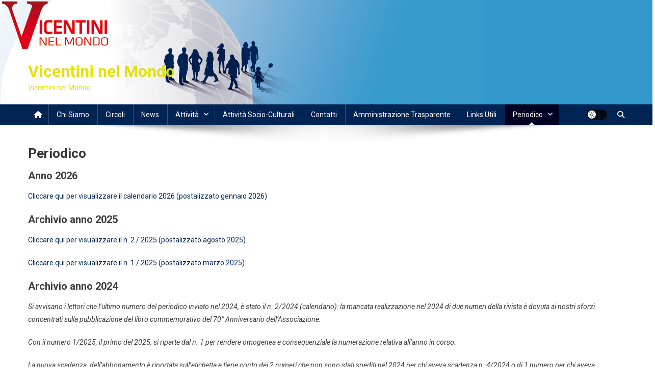

--- FILE ---
content_type: text/html; charset=UTF-8
request_url: https://www.entevicentini.it/periodico/
body_size: 18120
content:
<!doctype html>
<html lang="it-IT">
<head>
<meta charset="UTF-8">
<meta name="viewport" content="width=device-width, initial-scale=1">
<link rel="profile" href="http://gmpg.org/xfn/11">

<meta name='robots' content='index, follow, max-image-preview:large, max-snippet:-1, max-video-preview:-1' />

            <script data-no-defer="1" data-ezscrex="false" data-cfasync="false" data-pagespeed-no-defer data-cookieconsent="ignore">
                var ctPublicFunctions = {"_ajax_nonce":"96aee769a3","_rest_nonce":"3153b6f1d6","_ajax_url":"\/wp-admin\/admin-ajax.php","_rest_url":"https:\/\/www.entevicentini.it\/wp-json\/","data__cookies_type":"none","data__ajax_type":"rest","data__bot_detector_enabled":"1","data__frontend_data_log_enabled":1,"cookiePrefix":"","wprocket_detected":false,"host_url":"www.entevicentini.it","text__ee_click_to_select":"Click to select the whole data","text__ee_original_email":"The complete one is","text__ee_got_it":"Got it","text__ee_blocked":"Blocked","text__ee_cannot_connect":"Cannot connect","text__ee_cannot_decode":"Can not decode email. Unknown reason","text__ee_email_decoder":"CleanTalk email decoder","text__ee_wait_for_decoding":"The magic is on the way!","text__ee_decoding_process":"Please wait a few seconds while we decode the contact data."}
            </script>
        
            <script data-no-defer="1" data-ezscrex="false" data-cfasync="false" data-pagespeed-no-defer data-cookieconsent="ignore">
                var ctPublic = {"_ajax_nonce":"96aee769a3","settings__forms__check_internal":"0","settings__forms__check_external":"0","settings__forms__force_protection":"0","settings__forms__search_test":"1","settings__forms__wc_add_to_cart":"0","settings__data__bot_detector_enabled":"1","settings__sfw__anti_crawler":0,"blog_home":"https:\/\/www.entevicentini.it\/","pixel__setting":"3","pixel__enabled":false,"pixel__url":null,"data__email_check_before_post":"1","data__email_check_exist_post":"1","data__cookies_type":"none","data__key_is_ok":true,"data__visible_fields_required":true,"wl_brandname":"Anti-Spam by CleanTalk","wl_brandname_short":"CleanTalk","ct_checkjs_key":1039097912,"emailEncoderPassKey":"b0fb48ec30650264f7e286d69e08b95f","bot_detector_forms_excluded":"W10=","advancedCacheExists":false,"varnishCacheExists":false,"wc_ajax_add_to_cart":false}
            </script>
        
	<!-- This site is optimized with the Yoast SEO plugin v26.8 - https://yoast.com/product/yoast-seo-wordpress/ -->
	<title>Periodico - Vicentini nel Mondo</title>
	<link rel="canonical" href="https://www.entevicentini.it/periodico/" />
	<meta property="og:locale" content="it_IT" />
	<meta property="og:type" content="article" />
	<meta property="og:title" content="Periodico - Vicentini nel Mondo" />
	<meta property="og:description" content="Anno 2026 Cliccare qui per visualizzare il calendario 2026 (postalizzato gennaio 2026) Archivio anno 2025 Cliccare qui per visualizzare il n. 2 / 2025 (postalizzato agosto 2025) Cliccare qui per visualizzare il n. 1 / 2025 (postalizzato marzo 2025) Archivio anno 2024 Si avvisano i lettori che l’ultimo numero del periodico inviato nel 2024, è [&hellip;]" />
	<meta property="og:url" content="https://www.entevicentini.it/periodico/" />
	<meta property="og:site_name" content="Vicentini nel Mondo" />
	<meta property="article:publisher" content="https://www.facebook.com/Associazione-Vicentini-nel-Mondo-134022967321820/" />
	<meta property="article:modified_time" content="2026-01-13T08:41:47+00:00" />
	<meta property="og:image" content="https://www.entevicentini.it/wp-content/uploads/2017/11/cropped-logovnelmondo.jpg" />
	<meta property="og:image:width" content="94" />
	<meta property="og:image:height" content="45" />
	<meta property="og:image:type" content="image/jpeg" />
	<meta name="twitter:card" content="summary_large_image" />
	<meta name="twitter:label1" content="Tempo di lettura stimato" />
	<meta name="twitter:data1" content="10 minuti" />
	<script type="application/ld+json" class="yoast-schema-graph">{"@context":"https://schema.org","@graph":[{"@type":"WebPage","@id":"https://www.entevicentini.it/periodico/","url":"https://www.entevicentini.it/periodico/","name":"Periodico - Vicentini nel Mondo","isPartOf":{"@id":"https://www.entevicentini.it/#website"},"datePublished":"2019-06-13T13:17:06+00:00","dateModified":"2026-01-13T08:41:47+00:00","breadcrumb":{"@id":"https://www.entevicentini.it/periodico/#breadcrumb"},"inLanguage":"it-IT","potentialAction":[{"@type":"ReadAction","target":["https://www.entevicentini.it/periodico/"]}]},{"@type":"BreadcrumbList","@id":"https://www.entevicentini.it/periodico/#breadcrumb","itemListElement":[{"@type":"ListItem","position":1,"name":"Home","item":"https://www.entevicentini.it/"},{"@type":"ListItem","position":2,"name":"Periodico"}]},{"@type":"WebSite","@id":"https://www.entevicentini.it/#website","url":"https://www.entevicentini.it/","name":"Vicentini nel Mondo","description":"Vicentini nel Mondo","publisher":{"@id":"https://www.entevicentini.it/#organization"},"potentialAction":[{"@type":"SearchAction","target":{"@type":"EntryPoint","urlTemplate":"https://www.entevicentini.it/?s={search_term_string}"},"query-input":{"@type":"PropertyValueSpecification","valueRequired":true,"valueName":"search_term_string"}}],"inLanguage":"it-IT"},{"@type":"Organization","@id":"https://www.entevicentini.it/#organization","name":"Vicentini nel Mondo","url":"https://www.entevicentini.it/","logo":{"@type":"ImageObject","inLanguage":"it-IT","@id":"https://www.entevicentini.it/#/schema/logo/image/","url":"https://www.entevicentini.it/wp-content/uploads/2017/11/logotrasparente-vicentininelmondo.gif","contentUrl":"https://www.entevicentini.it/wp-content/uploads/2017/11/logotrasparente-vicentininelmondo.gif","width":300,"height":45,"caption":"Vicentini nel Mondo"},"image":{"@id":"https://www.entevicentini.it/#/schema/logo/image/"},"sameAs":["https://www.facebook.com/Associazione-Vicentini-nel-Mondo-134022967321820/"]}]}</script>
	<!-- / Yoast SEO plugin. -->


<link rel='dns-prefetch' href='//fd.cleantalk.org' />
<link rel='dns-prefetch' href='//fonts.googleapis.com' />
<link rel="alternate" type="application/rss+xml" title="Vicentini nel Mondo &raquo; Feed" href="https://www.entevicentini.it/feed/" />
<link rel="alternate" type="application/rss+xml" title="Vicentini nel Mondo &raquo; Feed dei commenti" href="https://www.entevicentini.it/comments/feed/" />
<link rel="alternate" title="oEmbed (JSON)" type="application/json+oembed" href="https://www.entevicentini.it/wp-json/oembed/1.0/embed?url=https%3A%2F%2Fwww.entevicentini.it%2Fperiodico%2F" />
<link rel="alternate" title="oEmbed (XML)" type="text/xml+oembed" href="https://www.entevicentini.it/wp-json/oembed/1.0/embed?url=https%3A%2F%2Fwww.entevicentini.it%2Fperiodico%2F&#038;format=xml" />
<style id='wp-img-auto-sizes-contain-inline-css' type='text/css'>
img:is([sizes=auto i],[sizes^="auto," i]){contain-intrinsic-size:3000px 1500px}
/*# sourceURL=wp-img-auto-sizes-contain-inline-css */
</style>
<style id='wp-emoji-styles-inline-css' type='text/css'>

	img.wp-smiley, img.emoji {
		display: inline !important;
		border: none !important;
		box-shadow: none !important;
		height: 1em !important;
		width: 1em !important;
		margin: 0 0.07em !important;
		vertical-align: -0.1em !important;
		background: none !important;
		padding: 0 !important;
	}
/*# sourceURL=wp-emoji-styles-inline-css */
</style>
<style id='wp-block-library-inline-css' type='text/css'>
:root{--wp-block-synced-color:#7a00df;--wp-block-synced-color--rgb:122,0,223;--wp-bound-block-color:var(--wp-block-synced-color);--wp-editor-canvas-background:#ddd;--wp-admin-theme-color:#007cba;--wp-admin-theme-color--rgb:0,124,186;--wp-admin-theme-color-darker-10:#006ba1;--wp-admin-theme-color-darker-10--rgb:0,107,160.5;--wp-admin-theme-color-darker-20:#005a87;--wp-admin-theme-color-darker-20--rgb:0,90,135;--wp-admin-border-width-focus:2px}@media (min-resolution:192dpi){:root{--wp-admin-border-width-focus:1.5px}}.wp-element-button{cursor:pointer}:root .has-very-light-gray-background-color{background-color:#eee}:root .has-very-dark-gray-background-color{background-color:#313131}:root .has-very-light-gray-color{color:#eee}:root .has-very-dark-gray-color{color:#313131}:root .has-vivid-green-cyan-to-vivid-cyan-blue-gradient-background{background:linear-gradient(135deg,#00d084,#0693e3)}:root .has-purple-crush-gradient-background{background:linear-gradient(135deg,#34e2e4,#4721fb 50%,#ab1dfe)}:root .has-hazy-dawn-gradient-background{background:linear-gradient(135deg,#faaca8,#dad0ec)}:root .has-subdued-olive-gradient-background{background:linear-gradient(135deg,#fafae1,#67a671)}:root .has-atomic-cream-gradient-background{background:linear-gradient(135deg,#fdd79a,#004a59)}:root .has-nightshade-gradient-background{background:linear-gradient(135deg,#330968,#31cdcf)}:root .has-midnight-gradient-background{background:linear-gradient(135deg,#020381,#2874fc)}:root{--wp--preset--font-size--normal:16px;--wp--preset--font-size--huge:42px}.has-regular-font-size{font-size:1em}.has-larger-font-size{font-size:2.625em}.has-normal-font-size{font-size:var(--wp--preset--font-size--normal)}.has-huge-font-size{font-size:var(--wp--preset--font-size--huge)}.has-text-align-center{text-align:center}.has-text-align-left{text-align:left}.has-text-align-right{text-align:right}.has-fit-text{white-space:nowrap!important}#end-resizable-editor-section{display:none}.aligncenter{clear:both}.items-justified-left{justify-content:flex-start}.items-justified-center{justify-content:center}.items-justified-right{justify-content:flex-end}.items-justified-space-between{justify-content:space-between}.screen-reader-text{border:0;clip-path:inset(50%);height:1px;margin:-1px;overflow:hidden;padding:0;position:absolute;width:1px;word-wrap:normal!important}.screen-reader-text:focus{background-color:#ddd;clip-path:none;color:#444;display:block;font-size:1em;height:auto;left:5px;line-height:normal;padding:15px 23px 14px;text-decoration:none;top:5px;width:auto;z-index:100000}html :where(.has-border-color){border-style:solid}html :where([style*=border-top-color]){border-top-style:solid}html :where([style*=border-right-color]){border-right-style:solid}html :where([style*=border-bottom-color]){border-bottom-style:solid}html :where([style*=border-left-color]){border-left-style:solid}html :where([style*=border-width]){border-style:solid}html :where([style*=border-top-width]){border-top-style:solid}html :where([style*=border-right-width]){border-right-style:solid}html :where([style*=border-bottom-width]){border-bottom-style:solid}html :where([style*=border-left-width]){border-left-style:solid}html :where(img[class*=wp-image-]){height:auto;max-width:100%}:where(figure){margin:0 0 1em}html :where(.is-position-sticky){--wp-admin--admin-bar--position-offset:var(--wp-admin--admin-bar--height,0px)}@media screen and (max-width:600px){html :where(.is-position-sticky){--wp-admin--admin-bar--position-offset:0px}}

/*# sourceURL=wp-block-library-inline-css */
</style><style id='global-styles-inline-css' type='text/css'>
:root{--wp--preset--aspect-ratio--square: 1;--wp--preset--aspect-ratio--4-3: 4/3;--wp--preset--aspect-ratio--3-4: 3/4;--wp--preset--aspect-ratio--3-2: 3/2;--wp--preset--aspect-ratio--2-3: 2/3;--wp--preset--aspect-ratio--16-9: 16/9;--wp--preset--aspect-ratio--9-16: 9/16;--wp--preset--color--black: #000000;--wp--preset--color--cyan-bluish-gray: #abb8c3;--wp--preset--color--white: #ffffff;--wp--preset--color--pale-pink: #f78da7;--wp--preset--color--vivid-red: #cf2e2e;--wp--preset--color--luminous-vivid-orange: #ff6900;--wp--preset--color--luminous-vivid-amber: #fcb900;--wp--preset--color--light-green-cyan: #7bdcb5;--wp--preset--color--vivid-green-cyan: #00d084;--wp--preset--color--pale-cyan-blue: #8ed1fc;--wp--preset--color--vivid-cyan-blue: #0693e3;--wp--preset--color--vivid-purple: #9b51e0;--wp--preset--gradient--vivid-cyan-blue-to-vivid-purple: linear-gradient(135deg,rgb(6,147,227) 0%,rgb(155,81,224) 100%);--wp--preset--gradient--light-green-cyan-to-vivid-green-cyan: linear-gradient(135deg,rgb(122,220,180) 0%,rgb(0,208,130) 100%);--wp--preset--gradient--luminous-vivid-amber-to-luminous-vivid-orange: linear-gradient(135deg,rgb(252,185,0) 0%,rgb(255,105,0) 100%);--wp--preset--gradient--luminous-vivid-orange-to-vivid-red: linear-gradient(135deg,rgb(255,105,0) 0%,rgb(207,46,46) 100%);--wp--preset--gradient--very-light-gray-to-cyan-bluish-gray: linear-gradient(135deg,rgb(238,238,238) 0%,rgb(169,184,195) 100%);--wp--preset--gradient--cool-to-warm-spectrum: linear-gradient(135deg,rgb(74,234,220) 0%,rgb(151,120,209) 20%,rgb(207,42,186) 40%,rgb(238,44,130) 60%,rgb(251,105,98) 80%,rgb(254,248,76) 100%);--wp--preset--gradient--blush-light-purple: linear-gradient(135deg,rgb(255,206,236) 0%,rgb(152,150,240) 100%);--wp--preset--gradient--blush-bordeaux: linear-gradient(135deg,rgb(254,205,165) 0%,rgb(254,45,45) 50%,rgb(107,0,62) 100%);--wp--preset--gradient--luminous-dusk: linear-gradient(135deg,rgb(255,203,112) 0%,rgb(199,81,192) 50%,rgb(65,88,208) 100%);--wp--preset--gradient--pale-ocean: linear-gradient(135deg,rgb(255,245,203) 0%,rgb(182,227,212) 50%,rgb(51,167,181) 100%);--wp--preset--gradient--electric-grass: linear-gradient(135deg,rgb(202,248,128) 0%,rgb(113,206,126) 100%);--wp--preset--gradient--midnight: linear-gradient(135deg,rgb(2,3,129) 0%,rgb(40,116,252) 100%);--wp--preset--font-size--small: 13px;--wp--preset--font-size--medium: 20px;--wp--preset--font-size--large: 36px;--wp--preset--font-size--x-large: 42px;--wp--preset--spacing--20: 0.44rem;--wp--preset--spacing--30: 0.67rem;--wp--preset--spacing--40: 1rem;--wp--preset--spacing--50: 1.5rem;--wp--preset--spacing--60: 2.25rem;--wp--preset--spacing--70: 3.38rem;--wp--preset--spacing--80: 5.06rem;--wp--preset--shadow--natural: 6px 6px 9px rgba(0, 0, 0, 0.2);--wp--preset--shadow--deep: 12px 12px 50px rgba(0, 0, 0, 0.4);--wp--preset--shadow--sharp: 6px 6px 0px rgba(0, 0, 0, 0.2);--wp--preset--shadow--outlined: 6px 6px 0px -3px rgb(255, 255, 255), 6px 6px rgb(0, 0, 0);--wp--preset--shadow--crisp: 6px 6px 0px rgb(0, 0, 0);}:where(.is-layout-flex){gap: 0.5em;}:where(.is-layout-grid){gap: 0.5em;}body .is-layout-flex{display: flex;}.is-layout-flex{flex-wrap: wrap;align-items: center;}.is-layout-flex > :is(*, div){margin: 0;}body .is-layout-grid{display: grid;}.is-layout-grid > :is(*, div){margin: 0;}:where(.wp-block-columns.is-layout-flex){gap: 2em;}:where(.wp-block-columns.is-layout-grid){gap: 2em;}:where(.wp-block-post-template.is-layout-flex){gap: 1.25em;}:where(.wp-block-post-template.is-layout-grid){gap: 1.25em;}.has-black-color{color: var(--wp--preset--color--black) !important;}.has-cyan-bluish-gray-color{color: var(--wp--preset--color--cyan-bluish-gray) !important;}.has-white-color{color: var(--wp--preset--color--white) !important;}.has-pale-pink-color{color: var(--wp--preset--color--pale-pink) !important;}.has-vivid-red-color{color: var(--wp--preset--color--vivid-red) !important;}.has-luminous-vivid-orange-color{color: var(--wp--preset--color--luminous-vivid-orange) !important;}.has-luminous-vivid-amber-color{color: var(--wp--preset--color--luminous-vivid-amber) !important;}.has-light-green-cyan-color{color: var(--wp--preset--color--light-green-cyan) !important;}.has-vivid-green-cyan-color{color: var(--wp--preset--color--vivid-green-cyan) !important;}.has-pale-cyan-blue-color{color: var(--wp--preset--color--pale-cyan-blue) !important;}.has-vivid-cyan-blue-color{color: var(--wp--preset--color--vivid-cyan-blue) !important;}.has-vivid-purple-color{color: var(--wp--preset--color--vivid-purple) !important;}.has-black-background-color{background-color: var(--wp--preset--color--black) !important;}.has-cyan-bluish-gray-background-color{background-color: var(--wp--preset--color--cyan-bluish-gray) !important;}.has-white-background-color{background-color: var(--wp--preset--color--white) !important;}.has-pale-pink-background-color{background-color: var(--wp--preset--color--pale-pink) !important;}.has-vivid-red-background-color{background-color: var(--wp--preset--color--vivid-red) !important;}.has-luminous-vivid-orange-background-color{background-color: var(--wp--preset--color--luminous-vivid-orange) !important;}.has-luminous-vivid-amber-background-color{background-color: var(--wp--preset--color--luminous-vivid-amber) !important;}.has-light-green-cyan-background-color{background-color: var(--wp--preset--color--light-green-cyan) !important;}.has-vivid-green-cyan-background-color{background-color: var(--wp--preset--color--vivid-green-cyan) !important;}.has-pale-cyan-blue-background-color{background-color: var(--wp--preset--color--pale-cyan-blue) !important;}.has-vivid-cyan-blue-background-color{background-color: var(--wp--preset--color--vivid-cyan-blue) !important;}.has-vivid-purple-background-color{background-color: var(--wp--preset--color--vivid-purple) !important;}.has-black-border-color{border-color: var(--wp--preset--color--black) !important;}.has-cyan-bluish-gray-border-color{border-color: var(--wp--preset--color--cyan-bluish-gray) !important;}.has-white-border-color{border-color: var(--wp--preset--color--white) !important;}.has-pale-pink-border-color{border-color: var(--wp--preset--color--pale-pink) !important;}.has-vivid-red-border-color{border-color: var(--wp--preset--color--vivid-red) !important;}.has-luminous-vivid-orange-border-color{border-color: var(--wp--preset--color--luminous-vivid-orange) !important;}.has-luminous-vivid-amber-border-color{border-color: var(--wp--preset--color--luminous-vivid-amber) !important;}.has-light-green-cyan-border-color{border-color: var(--wp--preset--color--light-green-cyan) !important;}.has-vivid-green-cyan-border-color{border-color: var(--wp--preset--color--vivid-green-cyan) !important;}.has-pale-cyan-blue-border-color{border-color: var(--wp--preset--color--pale-cyan-blue) !important;}.has-vivid-cyan-blue-border-color{border-color: var(--wp--preset--color--vivid-cyan-blue) !important;}.has-vivid-purple-border-color{border-color: var(--wp--preset--color--vivid-purple) !important;}.has-vivid-cyan-blue-to-vivid-purple-gradient-background{background: var(--wp--preset--gradient--vivid-cyan-blue-to-vivid-purple) !important;}.has-light-green-cyan-to-vivid-green-cyan-gradient-background{background: var(--wp--preset--gradient--light-green-cyan-to-vivid-green-cyan) !important;}.has-luminous-vivid-amber-to-luminous-vivid-orange-gradient-background{background: var(--wp--preset--gradient--luminous-vivid-amber-to-luminous-vivid-orange) !important;}.has-luminous-vivid-orange-to-vivid-red-gradient-background{background: var(--wp--preset--gradient--luminous-vivid-orange-to-vivid-red) !important;}.has-very-light-gray-to-cyan-bluish-gray-gradient-background{background: var(--wp--preset--gradient--very-light-gray-to-cyan-bluish-gray) !important;}.has-cool-to-warm-spectrum-gradient-background{background: var(--wp--preset--gradient--cool-to-warm-spectrum) !important;}.has-blush-light-purple-gradient-background{background: var(--wp--preset--gradient--blush-light-purple) !important;}.has-blush-bordeaux-gradient-background{background: var(--wp--preset--gradient--blush-bordeaux) !important;}.has-luminous-dusk-gradient-background{background: var(--wp--preset--gradient--luminous-dusk) !important;}.has-pale-ocean-gradient-background{background: var(--wp--preset--gradient--pale-ocean) !important;}.has-electric-grass-gradient-background{background: var(--wp--preset--gradient--electric-grass) !important;}.has-midnight-gradient-background{background: var(--wp--preset--gradient--midnight) !important;}.has-small-font-size{font-size: var(--wp--preset--font-size--small) !important;}.has-medium-font-size{font-size: var(--wp--preset--font-size--medium) !important;}.has-large-font-size{font-size: var(--wp--preset--font-size--large) !important;}.has-x-large-font-size{font-size: var(--wp--preset--font-size--x-large) !important;}
/*# sourceURL=global-styles-inline-css */
</style>

<style id='classic-theme-styles-inline-css' type='text/css'>
/*! This file is auto-generated */
.wp-block-button__link{color:#fff;background-color:#32373c;border-radius:9999px;box-shadow:none;text-decoration:none;padding:calc(.667em + 2px) calc(1.333em + 2px);font-size:1.125em}.wp-block-file__button{background:#32373c;color:#fff;text-decoration:none}
/*# sourceURL=/wp-includes/css/classic-themes.min.css */
</style>
<link rel='stylesheet' id='cleantalk-public-css-css' href='https://www.entevicentini.it/wp-content/plugins/cleantalk-spam-protect/css/cleantalk-public.min.css?ver=6.71_1769097067' type='text/css' media='all' />
<link rel='stylesheet' id='cleantalk-email-decoder-css-css' href='https://www.entevicentini.it/wp-content/plugins/cleantalk-spam-protect/css/cleantalk-email-decoder.min.css?ver=6.71_1769097067' type='text/css' media='all' />
<link rel='stylesheet' id='contact-form-7-css' href='https://www.entevicentini.it/wp-content/plugins/contact-form-7/includes/css/styles.css?ver=6.1.4' type='text/css' media='all' />
<link rel='stylesheet' id='bg-shce-genericons-css' href='https://www.entevicentini.it/wp-content/plugins/show-hidecollapse-expand/assets/css/genericons/genericons.css?ver=6.9' type='text/css' media='all' />
<link rel='stylesheet' id='bg-show-hide-css' href='https://www.entevicentini.it/wp-content/plugins/show-hidecollapse-expand/assets/css/bg-show-hide.css?ver=6.9' type='text/css' media='all' />
<link rel='stylesheet' id='SFSIPLUSmainCss-css' href='https://www.entevicentini.it/wp-content/plugins/ultimate-social-media-plus/css/sfsi-style.css?ver=3.7.1' type='text/css' media='all' />
<link rel='stylesheet' id='wpos-slick-style-css' href='https://www.entevicentini.it/wp-content/plugins/wp-responsive-recent-post-slider/assets/css/slick.css?ver=3.7.1' type='text/css' media='all' />
<link rel='stylesheet' id='wppsac-public-style-css' href='https://www.entevicentini.it/wp-content/plugins/wp-responsive-recent-post-slider/assets/css/recent-post-style.css?ver=3.7.1' type='text/css' media='all' />
<link rel='stylesheet' id='news-portal-fonts-css' href='https://fonts.googleapis.com/css?family=Roboto+Condensed%3A300italic%2C400italic%2C700italic%2C400%2C300%2C700%7CRoboto%3A300%2C400%2C400i%2C500%2C700%7CTitillium+Web%3A400%2C600%2C700%2C300&#038;subset=latin%2Clatin-ext' type='text/css' media='all' />
<link rel='stylesheet' id='news-portal-font-awesome-css' href='https://www.entevicentini.it/wp-content/themes/news-portal/assets/library/font-awesome/css/all.min.css?ver=6.5.1' type='text/css' media='all' />
<link rel='stylesheet' id='lightslider-style-css' href='https://www.entevicentini.it/wp-content/themes/news-portal/assets/library/lightslider/css/lightslider.min.css?ver=1.1.6' type='text/css' media='all' />
<link rel='stylesheet' id='news-portal-style-css' href='https://www.entevicentini.it/wp-content/themes/news-portal/style.css?ver=1.5.7' type='text/css' media='all' />
<link rel='stylesheet' id='news-portal-dark-style-css' href='https://www.entevicentini.it/wp-content/themes/news-portal/assets/css/np-dark.css?ver=1.5.7' type='text/css' media='all' />
<link rel='stylesheet' id='news-portal-preloader-style-css' href='https://www.entevicentini.it/wp-content/themes/news-portal/assets/css/np-preloader.css?ver=1.5.7' type='text/css' media='all' />
<link rel='stylesheet' id='news-portal-responsive-style-css' href='https://www.entevicentini.it/wp-content/themes/news-portal/assets/css/np-responsive.css?ver=1.5.7' type='text/css' media='all' />
<script type="text/javascript" src="https://www.entevicentini.it/wp-content/plugins/cleantalk-spam-protect/js/apbct-public-bundle.min.js?ver=6.71_1769097067" id="apbct-public-bundle.min-js-js"></script>
<script type="text/javascript" src="https://fd.cleantalk.org/ct-bot-detector-wrapper.js?ver=6.71" id="ct_bot_detector-js" defer="defer" data-wp-strategy="defer"></script>
<script type="text/javascript" src="https://www.entevicentini.it/wp-includes/js/jquery/jquery.min.js?ver=3.7.1" id="jquery-core-js"></script>
<script type="text/javascript" src="https://www.entevicentini.it/wp-includes/js/jquery/jquery-migrate.min.js?ver=3.4.1" id="jquery-migrate-js"></script>
<link rel="https://api.w.org/" href="https://www.entevicentini.it/wp-json/" /><link rel="alternate" title="JSON" type="application/json" href="https://www.entevicentini.it/wp-json/wp/v2/pages/1201" /><link rel="EditURI" type="application/rsd+xml" title="RSD" href="https://www.entevicentini.it/xmlrpc.php?rsd" />
<meta name="generator" content="WordPress 6.9" />
<link rel='shortlink' href='https://www.entevicentini.it/?p=1201' />
	<script>
		window.addEventListener("sfsi_plus_functions_loaded", function() {
			var body = document.getElementsByTagName('body')[0];
			// console.log(body);
			body.classList.add("sfsi_plus_3.53");
		})
		// window.addEventListener('sfsi_plus_functions_loaded',function(e) {
		// 	jQuery("body").addClass("sfsi_plus_3.53")
		// });
		jQuery(document).ready(function(e) {
			jQuery("body").addClass("sfsi_plus_3.53")
		});

		function sfsi_plus_processfurther(ref) {
			var feed_id = '[base64]';
			var feedtype = 8;
			var email = jQuery(ref).find('input[name="email"]').val();
			var filter = /^(([^<>()[\]\\.,;:\s@\"]+(\.[^<>()[\]\\.,;:\s@\"]+)*)|(\".+\"))@((\[[0-9]{1,3}\.[0-9]{1,3}\.[0-9]{1,3}\.[0-9]{1,3}\])|(([a-zA-Z\-0-9]+\.)+[a-zA-Z]{2,}))$/;
			if ((email != "Enter your email") && (filter.test(email))) {
				if (feedtype == "8") {
					var url = "https://api.follow.it/subscription-form/" + feed_id + "/" + feedtype;
					window.open(url, "popupwindow", "scrollbars=yes,width=1080,height=760");
					return true;
				}
			} else {
				alert("Please enter email address");
				jQuery(ref).find('input[name="email"]').focus();
				return false;
			}
		}
	</script>
	<style>
		.sfsi_plus_subscribe_Popinner {
			width: 100% !important;
			height: auto !important;
			border: 1px solid #b5b5b5 !important;
			padding: 18px 0px !important;
			background-color: #ffffff !important;
		}

		.sfsi_plus_subscribe_Popinner form {
			margin: 0 20px !important;
		}

		.sfsi_plus_subscribe_Popinner h5 {
			font-family: Helvetica,Arial,sans-serif !important;

			font-weight: bold !important;
			color: #000000 !important;
			font-size: 16px !important;
			text-align: center !important;
			margin: 0 0 10px !important;
			padding: 0 !important;
		}

		.sfsi_plus_subscription_form_field {
			margin: 5px 0 !important;
			width: 100% !important;
			display: inline-flex;
			display: -webkit-inline-flex;
		}

		.sfsi_plus_subscription_form_field input {
			width: 100% !important;
			padding: 10px 0px !important;
		}

		.sfsi_plus_subscribe_Popinner input[type=email] {
			font-family: Helvetica,Arial,sans-serif !important;

			font-style: normal !important;
			color:  !important;
			font-size: 14px !important;
			text-align: center !important;
		}

		.sfsi_plus_subscribe_Popinner input[type=email]::-webkit-input-placeholder {
			font-family: Helvetica,Arial,sans-serif !important;

			font-style: normal !important;
			color:  !important;
			font-size: 14px !important;
			text-align: center !important;
		}

		.sfsi_plus_subscribe_Popinner input[type=email]:-moz-placeholder {
			/* Firefox 18- */
			font-family: Helvetica,Arial,sans-serif !important;

			font-style: normal !important;
			color:  !important;
			font-size: 14px !important;
			text-align: center !important;
		}

		.sfsi_plus_subscribe_Popinner input[type=email]::-moz-placeholder {
			/* Firefox 19+ */
			font-family: Helvetica,Arial,sans-serif !important;

			font-style: normal !important;
			color:  !important;
			font-size: 14px !important;
			text-align: center !important;
		}

		.sfsi_plus_subscribe_Popinner input[type=email]:-ms-input-placeholder {
			font-family: Helvetica,Arial,sans-serif !important;

			font-style: normal !important;
			color:  !important;
			font-size: 14px !important;
			text-align: center !important;
		}

		.sfsi_plus_subscribe_Popinner input[type=submit] {
			font-family: Helvetica,Arial,sans-serif !important;

			font-weight: bold !important;
			color: #000000 !important;
			font-size: 16px !important;
			text-align: center !important;
			background-color: #dedede !important;
		}
	</style>
	<meta name="follow.[base64]" content="APzuJKu3Vz6xBA829MlG"/>		<style type="text/css" id="wp-custom-css">
			/*
Puoi aggiungere qui il tuo codice CSS.

Per maggiori informazioni consulta la documentazione (fai clic sull'icona con il punto interrogativo qui sopra).
*/


.np-logo-section-wrapper {
    /*padding: 0;*/

background-color:#3399cc;
background-image: url("/wp-content/uploads/2017/12/vnm_logo_testa2.jpg"); background-position-x: 0px;
background-repeat: no-repeat;
	
	
	
}

.custom-logo{height:100px;width:400px;}
#masthead .site-branding {
      margin:0;
}

.np-ads-wrapper {
    margin: 0px 0;
}

.leftad {float: left;
}

@media (max-width: 600px){
	.np-ticker-block{display:none !important;}
	.testoad{width:100% !important;}
	#imgad{ float:none !important;}

}

.testoad{width:600px;}
#imgad{ float:right; cursor:pointer;
}

h1.entry-title{text-transform:none; }

h3.np-post-title.small-size{text-transform:none !Important; }
.np-post-title{text-transform:none !Important; }
.small-size{text-transform:none !Important; }
h3.post-title a,h3.large-size a{text-transform:none !Important; }
h3.np-post-title a,h3.small-size a{text-transform:none !Important; }




/*List Category Post */
.lcp_customfield {
	font-size:25px;
	font-weight:800;
	height:35px;
	
}
.lcp_post{}

/*/List Category Post */
*
.np-post-meta .byline {
    display: none;
}

.news_portal_featured_slider .featured-posts .np-single-post .np-post-content{top:0;min-height:195px;}



		</style>
		<!--News Portal CSS -->
<style type="text/css">
.category-button.np-cat-19 a{background:#00a9e0}.category-button.np-cat-19 a:hover{background:#0077ae}.np-block-title .np-cat-19{color:#00a9e0}.category-button.np-cat-21 a{background:#00a9e0}.category-button.np-cat-21 a:hover{background:#0077ae}.np-block-title .np-cat-21{color:#00a9e0}.category-button.np-cat-31 a{background:#00a9e0}.category-button.np-cat-31 a:hover{background:#0077ae}.np-block-title .np-cat-31{color:#00a9e0}.category-button.np-cat-4 a{background:#00a9e0}.category-button.np-cat-4 a:hover{background:#0077ae}.np-block-title .np-cat-4{color:#00a9e0}.category-button.np-cat-28 a{background:#00a9e0}.category-button.np-cat-28 a:hover{background:#0077ae}.np-block-title .np-cat-28{color:#00a9e0}.category-button.np-cat-24 a{background:#00a9e0}.category-button.np-cat-24 a:hover{background:#0077ae}.np-block-title .np-cat-24{color:#00a9e0}.category-button.np-cat-9 a{background:#00a9e0}.category-button.np-cat-9 a:hover{background:#0077ae}.np-block-title .np-cat-9{color:#00a9e0}.category-button.np-cat-3 a{background:#ed1700}.category-button.np-cat-3 a:hover{background:#bb0000}.np-block-title .np-cat-3{color:#ed1700}.category-button.np-cat-18 a{background:#00a9e0}.category-button.np-cat-18 a:hover{background:#0077ae}.np-block-title .np-cat-18{color:#00a9e0}.category-button.np-cat-13 a{background:#00a9e0}.category-button.np-cat-13 a:hover{background:#0077ae}.np-block-title .np-cat-13{color:#00a9e0}.category-button.np-cat-12 a{background:#00a9e0}.category-button.np-cat-12 a:hover{background:#0077ae}.np-block-title .np-cat-12{color:#00a9e0}.category-button.np-cat-37 a{background:#00a9e0}.category-button.np-cat-37 a:hover{background:#0077ae}.np-block-title .np-cat-37{color:#00a9e0}.category-button.np-cat-45 a{background:#00a9e0}.category-button.np-cat-45 a:hover{background:#0077ae}.np-block-title .np-cat-45{color:#00a9e0}.category-button.np-cat-7 a{background:#00a9e0}.category-button.np-cat-7 a:hover{background:#0077ae}.np-block-title .np-cat-7{color:#00a9e0}.category-button.np-cat-2 a{background:#8d00a0}.category-button.np-cat-2 a:hover{background:#5b006e}.np-block-title .np-cat-2{color:#8d00a0}.category-button.np-cat-29 a{background:#00a9e0}.category-button.np-cat-29 a:hover{background:#0077ae}.np-block-title .np-cat-29{color:#00a9e0}.category-button.np-cat-5 a{background:#00a9e0}.category-button.np-cat-5 a:hover{background:#0077ae}.np-block-title .np-cat-5{color:#00a9e0}.category-button.np-cat-22 a{background:#00a9e0}.category-button.np-cat-22 a:hover{background:#0077ae}.np-block-title .np-cat-22{color:#00a9e0}.category-button.np-cat-47 a{background:#00a9e0}.category-button.np-cat-47 a:hover{background:#0077ae}.np-block-title .np-cat-47{color:#00a9e0}.category-button.np-cat-1 a{background:#00a9e0}.category-button.np-cat-1 a:hover{background:#0077ae}.np-block-title .np-cat-1{color:#00a9e0}.category-button.np-cat-20 a{background:#00a9e0}.category-button.np-cat-20 a:hover{background:#0077ae}.np-block-title .np-cat-20{color:#00a9e0}.category-button.np-cat-44 a{background:#00a9e0}.category-button.np-cat-44 a:hover{background:#0077ae}.np-block-title .np-cat-44{color:#00a9e0}.navigation .nav-links a,.bttn,button,input[type='button'],input[type='reset'],input[type='submit'],.navigation .nav-links a:hover,.bttn:hover,button,input[type='button']:hover,input[type='reset']:hover,input[type='submit']:hover,.widget_search .search-submit,.edit-link .post-edit-link,.reply .comment-reply-link,.np-top-header-wrap,.np-header-menu-wrapper,#site-navigation ul.sub-menu,#site-navigation ul.children,.np-header-menu-wrapper::before,.np-header-menu-wrapper::after,.np-header-search-wrapper .search-form-main .search-submit,.news_portal_slider .lSAction > a:hover,.news_portal_default_tabbed ul.widget-tabs li,.np-full-width-title-nav-wrap .carousel-nav-action .carousel-controls:hover,.news_portal_social_media .social-link a,.np-archive-more .np-button:hover,.error404 .page-title,#np-scrollup,.news_portal_featured_slider .slider-posts .lSAction > a:hover,div.wpforms-container-full .wpforms-form input[type='submit'],div.wpforms-container-full .wpforms-form button[type='submit'],div.wpforms-container-full .wpforms-form .wpforms-page-button,div.wpforms-container-full .wpforms-form input[type='submit']:hover,div.wpforms-container-full .wpforms-form button[type='submit']:hover,div.wpforms-container-full .wpforms-form .wpforms-page-button:hover,.widget.widget_tag_cloud a:hover{background:#002454}
.home .np-home-icon a,.np-home-icon a:hover,#site-navigation ul li:hover > a,#site-navigation ul li.current-menu-item > a,#site-navigation ul li.current_page_item > a,#site-navigation ul li.current-menu-ancestor > a,#site-navigation ul li.focus > a,.news_portal_default_tabbed ul.widget-tabs li.ui-tabs-active,.news_portal_default_tabbed ul.widget-tabs li:hover,.menu-toggle:hover,.menu-toggle:focus{background:#000022}
.np-header-menu-block-wrap::before,.np-header-menu-block-wrap::after{border-right-color:#000022}
a,a:hover,a:focus,a:active,.widget a:hover,.widget a:hover::before,.widget li:hover::before,.entry-footer a:hover,.comment-author .fn .url:hover,#cancel-comment-reply-link,#cancel-comment-reply-link:before,.logged-in-as a,.np-slide-content-wrap .post-title a:hover,#top-footer .widget a:hover,#top-footer .widget a:hover:before,#top-footer .widget li:hover:before,.news_portal_featured_posts .np-single-post .np-post-content .np-post-title a:hover,.news_portal_fullwidth_posts .np-single-post .np-post-title a:hover,.news_portal_block_posts .layout3 .np-primary-block-wrap .np-single-post .np-post-title a:hover,.news_portal_featured_posts .layout2 .np-single-post-wrap .np-post-content .np-post-title a:hover,.np-block-title,.widget-title,.page-header .page-title,.np-related-title,.np-post-meta span:hover,.np-post-meta span a:hover,.news_portal_featured_posts .layout2 .np-single-post-wrap .np-post-content .np-post-meta span:hover,.news_portal_featured_posts .layout2 .np-single-post-wrap .np-post-content .np-post-meta span a:hover,.np-post-title.small-size a:hover,#footer-navigation ul li a:hover,.entry-title a:hover,.entry-meta span a:hover,.entry-meta span:hover,.np-post-meta span:hover,.np-post-meta span a:hover,.news_portal_featured_posts .np-single-post-wrap .np-post-content .np-post-meta span:hover,.news_portal_featured_posts .np-single-post-wrap .np-post-content .np-post-meta span a:hover,.news_portal_featured_slider .featured-posts .np-single-post .np-post-content .np-post-title a:hover{color:#002454}
.site-mode--dark .news_portal_featured_posts .np-single-post-wrap .np-post-content .np-post-title a:hover,.site-mode--dark .np-post-title.large-size a:hover,.site-mode--dark .np-post-title.small-size a:hover,.site-mode--dark .news-ticker-title>a:hover,.site-mode--dark .np-archive-post-content-wrapper .entry-title a:hover,.site-mode--dark h1.entry-title:hover,.site-mode--dark .news_portal_block_posts .layout4 .np-post-title a:hover{color:#002454}
.navigation .nav-links a,.bttn,button,input[type='button'],input[type='reset'],input[type='submit'],.widget_search .search-submit,.np-archive-more .np-button:hover,.widget.widget_tag_cloud a:hover{border-color:#002454}
.comment-list .comment-body,.np-header-search-wrapper .search-form-main{border-top-color:#002454}
.np-header-search-wrapper .search-form-main:before{border-bottom-color:#002454}
@media (max-width:768px){#site-navigation,.main-small-navigation li.current-menu-item > .sub-toggle i{background:#002454 !important}}
.news-portal-wave .np-rect,.news-portal-three-bounce .np-child,.news-portal-folding-cube .np-cube:before{background-color:#002454}
.site-title a,.site-description{color:#e5e100}
</style></head>

<body class="wp-singular page-template-default page page-id-1201 wp-custom-logo wp-theme-news-portal sfsi_plus_actvite_theme_default no-sidebar fullwidth_layout site-mode--light">


<div id="page" class="site">

	<a class="skip-link screen-reader-text" href="#content">Skip to content</a>

	<header id="masthead" class="site-header" role="banner"><div class="np-logo-section-wrapper"><div class="mt-container">		<div class="site-branding">

			<a href="https://www.entevicentini.it/" class="custom-logo-link" rel="home"><img width="300" height="45" src="https://www.entevicentini.it/wp-content/uploads/2017/11/logotrasparente-vicentininelmondo.gif" class="custom-logo" alt="Vicentini nel Mondo" decoding="async" /></a>
							<p class="site-title"><a href="https://www.entevicentini.it/" rel="home">Vicentini nel Mondo</a></p>
							<p class="site-description">Vicentini nel Mondo</p>
						
		</div><!-- .site-branding -->
		<div class="np-header-ads-area">
					</div><!-- .np-header-ads-area -->
</div><!-- .mt-container --></div><!-- .np-logo-section-wrapper -->		<div id="np-menu-wrap" class="np-header-menu-wrapper">
			<div class="np-header-menu-block-wrap">
				<div class="mt-container">
												<div class="np-home-icon">
								<a href="https://www.entevicentini.it/" rel="home"> <i class="fa fa-home"> </i> </a>
							</div><!-- .np-home-icon -->
										<div class="mt-header-menu-wrap">
						<a href="javascript:void(0)" class="menu-toggle hide"><i class="fa fa-navicon"> </i> </a>
						<nav id="site-navigation" class="main-navigation" role="navigation">
							<div class="menu-principale-container"><ul id="primary-menu" class="menu"><li id="menu-item-121" class="menu-item menu-item-type-post_type menu-item-object-page menu-item-121"><a href="https://www.entevicentini.it/chi-siamo/">Chi siamo</a></li>
<li id="menu-item-146" class="menu-item menu-item-type-post_type menu-item-object-page menu-item-146"><a href="https://www.entevicentini.it/circoli/">Circoli</a></li>
<li id="menu-item-153" class="menu-item menu-item-type-taxonomy menu-item-object-category menu-item-153"><a href="https://www.entevicentini.it/category/news/">News</a></li>
<li id="menu-item-154" class="menu-item menu-item-type-taxonomy menu-item-object-category menu-item-has-children menu-item-154"><a href="https://www.entevicentini.it/category/rassegna-stampa/">Attività</a>
<ul class="sub-menu">
	<li id="menu-item-784" class="menu-item menu-item-type-taxonomy menu-item-object-category menu-item-784"><a href="https://www.entevicentini.it/category/iniziative/">Iniziative</a></li>
	<li id="menu-item-760" class="menu-item menu-item-type-taxonomy menu-item-object-category menu-item-760"><a href="https://www.entevicentini.it/category/corsi/">Corsi</a></li>
	<li id="menu-item-1334" class="menu-item menu-item-type-taxonomy menu-item-object-category menu-item-1334"><a href="https://www.entevicentini.it/category/manifestazioni/">Manifestazioni</a></li>
</ul>
</li>
<li id="menu-item-1187" class="menu-item menu-item-type-post_type menu-item-object-page menu-item-1187"><a href="https://www.entevicentini.it/attivita-socio-culturali/">Attività socio-culturali</a></li>
<li id="menu-item-149" class="menu-item menu-item-type-post_type menu-item-object-page menu-item-149"><a href="https://www.entevicentini.it/contatti/">Contatti</a></li>
<li id="menu-item-1320" class="menu-item menu-item-type-post_type menu-item-object-page menu-item-1320"><a href="https://www.entevicentini.it/amministrazione-trasparente/">Amministrazione Trasparente</a></li>
<li id="menu-item-152" class="menu-item menu-item-type-post_type menu-item-object-page menu-item-152"><a href="https://www.entevicentini.it/links/">Links utili</a></li>
<li id="menu-item-1313" class="menu-item menu-item-type-post_type menu-item-object-page current-menu-item page_item page-item-1201 current_page_item menu-item-has-children menu-item-1313"><a href="https://www.entevicentini.it/periodico/" aria-current="page">Periodico</a>
<ul class="sub-menu">
	<li id="menu-item-1346" class="menu-item menu-item-type-post_type menu-item-object-page menu-item-1346"><a href="https://www.entevicentini.it/iscrizione-al-periodico/">Iscrizione al Periodico</a></li>
</ul>
</li>
</ul></div>						</nav><!-- #site-navigation -->
					</div><!-- .mt-header-menu-wrap -->
					<div class="np-icon-elements-wrapper">
						        <div id="np-site-mode-wrap" class="np-icon-elements">
            <a id="mode-switcher" class="light-mode" data-site-mode="light-mode" href="#">
                <span class="site-mode-icon">site mode button</span>
            </a>
        </div><!-- #np-site-mode-wrap -->
							<div class="np-header-search-wrapper">                    
				                <span class="search-main"><a href="javascript:void(0)"><i class="fa fa-search"></i></a></span>
				                <div class="search-form-main np-clearfix">
					                <form apbct-form-sign="native_search" role="search" method="get" class="search-form" action="https://www.entevicentini.it/">
				<label>
					<span class="screen-reader-text">Ricerca per:</span>
					<input type="search" class="search-field" placeholder="Cerca &hellip;" value="" name="s" />
				</label>
				<input type="submit" class="search-submit" value="Cerca" />
			<input
                    class="apbct_special_field apbct_email_id__search_form"
                    name="apbct__email_id__search_form"
                    aria-label="apbct__label_id__search_form"
                    type="text" size="30" maxlength="200" autocomplete="off"
                    value=""
                /><input
                   id="apbct_submit_id__search_form" 
                   class="apbct_special_field apbct__email_id__search_form"
                   name="apbct__label_id__search_form"
                   aria-label="apbct_submit_name__search_form"
                   type="submit"
                   size="30"
                   maxlength="200"
                   value="26413"
               /></form>					            </div>
							</div><!-- .np-header-search-wrapper -->
											</div> <!-- .np-icon-elements-wrapper -->
				</div>
			</div>
		</div><!-- .np-header-menu-wrapper -->
</header><!-- .site-header -->
	<div id="content" class="site-content">
		<div class="mt-container">
<div class="mt-single-content-wrapper">

	<div id="primary" class="content-area">
		<main id="main" class="site-main" role="main">

			
<article id="post-1201" class="post-1201 page type-page status-publish hentry">
	<header class="entry-header">
		<h1 class="entry-title">Periodico</h1>	</header><!-- .entry-header -->

	<div class="entry-content">
		<h4>Anno 2026</h4>
<p><a href="https://www.entevicentini.it/wp-content/uploads/2026/01/vicentini126calendario.pdf">Cliccare qui per visualizzare il calendario 2026 (postalizzato gennaio 2026)</a></p>
<h4>Archivio anno 2025</h4>
<p><a href="https://www.entevicentini.it/wp-content/uploads/2026/01/vicentini0225.pdf">Cliccare qui per visualizzare il n. 2 / 2025 (postalizzato agosto 2025)</a></p>
<p><a href="https://www.entevicentini.it/wp-content/uploads/2025/04/vicentini0125.pdf">Cliccare qui per visualizzare il n. 1 / 2025 (postalizzato marzo 2025)</a></p>
<h4>Archivio anno 2024</h4>
<p><em>Si avvisano i lettori che l’ultimo numero del periodico inviato nel 2024, è stato il n. 2/2024 (calendario): la mancata realizzazione nel 2024 di due numeri della rivista è dovuta ai nostri sforzi concentrati sulla pubblicazione del libro commemorativo del 70° Anniversario dell’Associazione.  </em></p>
<p><em>Con il numero 1/2025, il primo del 2025, si riparte dal n. 1 per rendere omogenea e consequenziale la numerazione relativa all’anno in corso.</em></p>
<p><em>La nuova scadenza  dell’abbonamento è riportata sull’etichetta e tiene conto dei 2 numeri che non sono stati spediti nel 2024 per chi aveva scadenza n. 4/2024 o di 1 numero per chi aveva scadenza n. 3/2024.</em></p>
<p><a href="https://www.entevicentini.it/wp-content/uploads/2025/01/vicentini224calendario.pdf">Cliccare qui per visualizzare il n. 2 / 2024 &#8211; calendario (postalizzato dicembre 2024)</a></p>
<p><a href="https://www.entevicentini.it/wp-content/uploads/2024/05/IMP.-VNM-1_24-video-def.pdf">Cliccare qui per visualizzare il n. 1 / 2024 (postalizzato maggio 2024)</a></p>
<h4>Archivio anno 2023</h4>
<p><a href="https://www.entevicentini.it/wp-content/uploads/2024/01/calendario-2024-video-3.pdf">Cliccare qui per visualizzare il n. 4/2023 &#8211; calendario 2024 (postalizzato dicembre 2023)</a></p>
<p><a href="https://www.entevicentini.it/wp-content/uploads/2023/10/vicentini0323.pdf">Cliccare qui per visualizzare il n. 3 /2023 (postalizzato ottobre 2023)</a></p>
<p><a href="https://www.entevicentini.it/wp-content/uploads/2023/09/vicentini0223.pdf">Cliccare qui per visualizzare il n. 2 / 2023 (postalizzato agosto 2023)</a></p>
<p><a href="https://www.entevicentini.it/wp-content/uploads/2023/05/vicentini0123.pdf">Cliccare qui per visualizzare il n. 1 / 2023 (postalizzato aprile 2023)</a></p>
<h4>Archivio anno 2022</h4>
<p><a href="https://www.entevicentini.it/wp-content/uploads/2022/12/vicentini522calendario.pdf">Cliccare qui per visualizzare il n. 5/2022 &#8211;  calendario 2023 (postalizzato dicembre 2022)</a></p>
<p><a href="https://www.entevicentini.it/wp-content/uploads/2022/12/vicentini422.pdf">Cliccare qui per visualizzare il n. 4/2022 (postalizzato novembre 2022)</a></p>
<p><a href="https://www.entevicentini.it/wp-content/uploads/2022/08/vicentini322.pdf">Cliccare qui per visualizzare il n. 3/2022 (postalizzato agosto 2022)</a></p>
<p><a href="https://www.entevicentini.it/wp-content/uploads/2022/07/vicentini222.pdf">Cliccare qui per visualizzare il n. 2/2022 (postalizzato luglio 2022)</a></p>
<p><a href="https://www.entevicentini.it/wp-content/uploads/2022/04/vicentini122.pdf">Cliccare qui per visualizzare il n. 1/2022 (postalizzato marzo 2022)</a></p>
<h4>Archivio anno 2021</h4>
<p><a href="https://www.entevicentini.it/wp-content/uploads/2022/04/calendario2022422.pdf">Cliccare qui per visualizzare il n. 4/2021 &#8211; CALENDARIO 2022 (postalizzato dicembre 2021)</a></p>
<p><a href="https://www.entevicentini.it/wp-content/uploads/2021/11/vicentini321.pdf">Cliccare qui per visualizzare il n. 3/2021 (postalizzato novembre 2021)</a></p>
<p><a href="https://www.entevicentini.it/wp-content/uploads/2021/08/vicentini22021.pdf">Cliccare qui per visualizzare il n. 2/2021 (postalizzato agosto 2021)</a></p>
<p><a href="https://www.entevicentini.it/wp-content/uploads/2021/03/vicentini012021.pdf">Cliccare qui per visualizzare il n. 1/2021 (postalizzato marzo 2021)</a></p>
<h4>Archivio anno 2020</h4>
<p><a href="https://www.entevicentini.it/wp-content/uploads/2021/01/calendario2021.pdf">Cliccare qui per visualizzare il n. 4/2020 &#8211; CALENDARIO 2021 (postalizzato dicembre 2020)</a></p>
<p><a href="https://www.entevicentini.it/wp-content/uploads/2022/07/vicentini320corretto.pdf">Cliccare qui per visualizzare il n. 3/2020 (postalizzato novembre 2020)</a></p>
<p><a href="https://www.entevicentini.it/wp-content/uploads/2020/07/vicentini0220sito.pdf">Cliccare qui per visualizzare il n. 2/2020 (postalizzato giugno 2020)</a></p>
<p><a href="https://www.entevicentini.it/wp-content/uploads/2022/07/vicentini0120corretto.pdf">Cliccare qui per visualizzare il n. 1/2020 (postalizzato febbraio 2020)</a></p>
<h4>Archivio anno 2019</h4>
<p><a href="/wp-content/uploads/2019/06/vicentini119.pdf">Cliccare qui per visualizzare il n. 1/2019 (postalizzato aprile 2019)</a></p>
<p><a href="/wp-content/uploads/2019/06/vicentini0219.pdf">Cliccare qui per visualizzare il n. 2/2019 (postalizzato giugno 2019)</a></p>
<p><a href="https://www.entevicentini.it/wp-content/uploads/2020/03/vicentini0319c.pdf">Cliccare qui per visualizzare il n. 3/2019 (postalizzato ottobre 2019)</a></p>
<p><a href="https://www.entevicentini.it/wp-content/uploads/2019/12/vicentini419cal2020.pdf">Cliccare qui per visualizzare il n. 4/2019 &#8211; Calendario 2020 (postalizzato novembre 2019)</a></p>
<h4>Archivio anno 2018</h4>
<p><a href="/wp-content/uploads/2019/06/vicentini118.pdf">Cliccare qui per visualizzare il n. 1/2018 (postalizzato aprile 2018)</a></p>
<p><a href="https://www.entevicentini.it/wp-content/uploads/2022/07/vicentini0218corretto.pdf">Cliccare qui per visualizzare il n. 2/2018 (postalizzato luglio 2018)</a></p>
<p><a href="/wp-content/uploads/2019/06/vicentini32018.pdf">Cliccare qui per visualizzare il n. 3/2018 (postalizzato novembre 2018)</a></p>
<p><a href="/wp-content/uploads/2019/06/calendario2019n418.pdf">Cliccare qui per visualizzare il calendario 2019 (postalizzato dicembre 2018)</a></p>
<h4>Archivio anno 2017</h4>
<p><a href="/wp-content/uploads/2019/06/vicentini0617.pdf">Cliccare qui per visualizzare il n. 6/2017 (postalizzato dicembre 2017)</a></p>
<p><a href="/wp-content/uploads/2019/06/calendario2018n517.pdf">Cliccare qui per visualizzare il n. 5 /2017 CALENDARIO 2018 (postalizzato dicembre 2017)</a></p>
<p><a href="/wp-content/uploads/2019/06/vicentini0417.pdf">Cliccare qui per visualizzare il n. 4 / 2017 (postalizzato novembre 2017)</a></p>
<p><a href="/wp-content/uploads/2019/06/vicentini317.pdf">Cliccare qui per visualizzare il n. 3 / 2017 (postalizzato agosto 2017)</a></p>
<p><a href="/wp-content/uploads/2019/06/vicentini0217.pdf">Cliccare qui per visualizzare il n. 2/2017 (postalizzato luglio 2017)</a></p>
<p><a href="/wp-content/uploads/2019/06/vicentini0117.pdf">Cliccare qui per visualizzare il n. 1/2017 (postalizzato marzo 2017)</a></p>
<h4>Archivio anno 2016</h4>
<p><a href="/wp-content/uploads/2019/06/vicentini042016.pdf">Cliccare qui per visualizzare il n. 4/16</a></p>
<p><a href="/wp-content/uploads/2019/06/vicentini0316.pdf">Cliccare qui per visualizzare il n. 3/16 (postalizzato novembre 2016)</a></p>
<p><a href="/wp-content/uploads/2019/06/vicentini0216.pdf" target="_blank" rel="noopener noreferrer">Cliccare qui per visualizzare il n. 2/16 (postalizzato agosto 2016)</a></p>
<p><a href="/wp-content/uploads/2019/06/vicentini0116.pdf">Cliccare qui per visualizzare il n. 1/2016 (postalizzato giugno 2o16)</a></p>
<h4>Archivio anno 2015</h4>
<p><a href="https://www.entevicentini.it/wp-content/uploads/2024/04/vicentini0515_compressed.pdf">Clicca qui per visualizzare il n. 5 / 2015 (postalizzato marzo 2016)</a></p>
<p><a href="https://www.entevicentini.it/wp-content/uploads/2024/04/vicentini0415-5.pdf">Clicca qui per visualizzare il n. 4 / 2015 (postalizzato dicembre 2015)</a></p>
<p><a href="/wp-content/uploads/2019/06/vicentini0315.pdf" target="_blank" rel="noopener noreferrer">Clicca qui per visualizzare il n. 3 / 2015 (postalizzato luglio 2015)</a></p>
<p><a href="/wp-content/uploads/2019/06/vicentini022015.pdf" target="_blank" rel="noopener noreferrer">Clicca qui per visualizzare il n. 2/2015 (postalizzato giugno 2015)</a></p>
<p><a href="/wp-content/uploads/2019/06/vicentini0115.pdf" target="_blank" rel="noopener noreferrer">Clicca qui per visualizzare il n. 1/2015 (postalizzato gennaio 2015)</a></p>
<p>Si avvisano i lettori che l’ultimo numero del periodico inviato nel 2014, è stato il n. 5/2014.</p>
<p>Con il numero 1/2015, il primo del 2015, si riparte dal n. 1 per rendere omogenea e consequenziale la numerazione relativa all’anno in corso.</p>
<p>La nuova scadenza è riportata sull’etichetta e tiene conto dei 4 numeri che non sono stati spediti nel 2014.</p>
<p>L’Ente Vicentini considera la rivista uno strumento prezioso per rimanere in contatto con le migliaia di vicentini sparsi nei diversi continenti e proprio per questo, malgrado i continui tagli ai finanziamenti e i rincari di stampa e spedizione, continuerà a stare al vostro fianco.</p>
<p>A partire dal 2015, la rivista sarà bimestrale per un totale di 6 numeri all’anno ma aumenteremo a 32 le pagine (al posto delle 28 precedenti e recuperando di fatto quasi un numero) in modo da fornirvi un ampio ventaglio di informazioni.</p>
<h4>Archivio anno 2014</h4>
<p><a href="/wp-content/uploads/2019/06/vicentini0114.pdf" target="_blank" rel="noopener noreferrer">Clicca qui per il n. 1 2014 (postalizzato marzo 2014)</a></p>
<p><a href="/wp-content/uploads/2019/06/vicentini0214.pdf" target="_blank" rel="noopener noreferrer">Clicca qui per il n. 2 2014 (postalizzato maggio 2014)</a></p>
<p><a href="https://www.entevicentini.it/wp-content/uploads/2024/04/vicentini0314.pdf">Clicca qui per il n. 3 2014 (postalizzato giugno 2014)</a></p>
<p><a href="/wp-content/uploads/2019/06/vicentini0414.pdf" target="_blank" rel="noopener noreferrer">Clicca qui per il n. 4 2014 (postalizzato ottobre 2014)</a></p>
<p><a href="/wp-content/uploads/2019/06/vicentini0514.pdf" target="_blank" rel="noopener noreferrer">Clicca qui per il n. 5 2014 (postalizzato novembre 2014)</a></p>
<h4>Archivio anno 2013</h4>
<p><a href="/wp-content/uploads/2019/06/vicentini914.pdf" target="_blank" rel="noopener noreferrer">clicca qui per il n. 9 2013 (postalizzato gennaio 2014)</a></p>
<p><a href="/wp-content/uploads/2019/06/calendario2014.pdf" target="_blank" rel="noopener noreferrer">clicca qui per il calendario 2014 (postalizzato dicembre 2013)</a></p>
<p><a href="/wp-content/uploads/2019/06/vicentini0813.pdf" target="_blank" rel="noopener noreferrer">clicca qui per il n. 8 2013 (postalizzato dicembre 2013)</a></p>
<p><a href="/wp-content/uploads/2019/06/vicentini0713.pdf" target="_blank" rel="noopener noreferrer">clicca qui per il n. 7 2013 (postalizzato ottobre 2013)</a></p>
<p><a href="/wp-content/uploads/2019/06/vicentini0613.pdf" target="_blank" rel="noopener noreferrer">clicca qui per il n. 6 2013 (postalizzato settembre 2013)</a></p>
<p><a href="/wp-content/uploads/2019/06/vicentini0513.pdf" target="_blank" rel="noopener noreferrer">clicca qui per il n. 5 2013 (postalizzato luglio 2013)</a></p>
<p><a href="/wp-content/uploads/2019/06/vicentini0413.pdf" target="_blank" rel="noopener noreferrer">clicca qui per il n. 4 2013 (postalizzato giugno 2013)</a></p>
<p><a href="/wp-content/uploads/2019/06/vicentini0313.pdf" target="_blank" rel="noopener noreferrer">clicca qui per il n. 3 2013 (postalizzato maggio 2013)</a></p>
<p><a href="/wp-content/uploads/2019/06/vicentini0213.pdf" target="_blank" rel="noopener noreferrer">clicca qui per il n. 2 2013 (postalizzato aprile 2013)</a></p>
<p><a href="/wp-content/uploads/2019/06/vicentini0113.pdf" target="_blank" rel="noopener noreferrer">clicca qui per il n.1 2013 (postalizzato Febbraio 2013)</a></p>
<h4>Archivio anno 2012</h4>
<p><a href="/wp-content/uploads/2019/06/vicentini912.pdf" target="_blank" rel="noopener noreferrer">Clicca qui per il n. 9 2012 (postalizzato dicembre 2012)</a></p>
<p><a href="/wp-content/uploads/2019/06/vicentini812.pdf" target="_blank" rel="noopener noreferrer">Clicca qui per il n. 8 2012 (postalizzato dicembre 2012)</a></p>
<p><a href="/wp-content/uploads/2019/06/vicentini712.pdf" target="_blank" rel="noopener noreferrer">Clicca qui per il n. 7  2012 (postalizzato novembre 2012)</a></p>
<p><a href="/wp-content/uploads/2019/06/vicentini612.pdf" target="_blank" rel="noopener noreferrer">Clicca qui per il n. 6  2012 (postalizzato settembre 2012)</a></p>
<p><a href="/wp-content/uploads/2019/06/vicentini512.pdf" target="_blank" rel="noopener noreferrer">Clicca qui per il n. 5  2012 (postalizzato giugno 2012)</a></p>
<p><a href="/wp-content/uploads/2019/06/vicentini412.pdf" target="_blank" rel="noopener noreferrer">Clicca qui per il n. 4  2012 (postalizzato maggio 2012)</a></p>
<p><a href="/wp-content/uploads/2019/06/vicentini312.pdf" target="_blank" rel="noopener noreferrer">Clicca qui per il n. 3  2012 (postalizzato aprile 2012)</a></p>
<p><a href="/wp-content/uploads/2019/06/vicentini212.pdf" target="_blank" rel="noopener noreferrer">Clicca qui per il n. 2  2012 (postalizzato marzo 2012)</a></p>
<p><a href="/wp-content/uploads/2019/06/vicentini112.pdf" target="_blank" rel="noopener noreferrer">Clicca qui per il n. 1  2012 (postalizzato febbraio 2012)</a></p>
<h4><strong>AVVISO AI LETTORI</strong></h4>
<p>Si avvisano i lettori che l’ultimo numero del periodico inviato nel 2011, riportava “n.5/anno 58/2011”.</p>
<p>Con il numero 1/2012, il primo del 2012, si riparte dal n. 1 per rendere omogenea e consequenziale la numerazione relativa all’anno in corso. Coloro che hanno versato il contributo liberale di abbonamento (per ricevere a casa la versione cartacea della rivista), conserveranno sempre il diritto di ricevere 9 numeri, a partire dal numero del primo giornale ricevuto dopo la sottoscrizione dell’abbonamento. La nuova scadenza è riportata sull’etichetta indirizzo “scadenza …/…).</p>
<p>A causa di un disguido tipografico, nella versione cartacea inviata a casa, nel n. 1/2012 non compare alla pag. 18, l’articolo su “Melbourne/Bicchierata annuale al Veneto Club”. Questo articolo verrà pertanto inserito nuovamente nel n. 2/2012.</p>
<p>Ci scusiamo per l’inconveniente con i nostri affezionati lettori.</p>
<h4>Archivio anno 2011</h4>
<p><strong>AVVISO AI LETTORI</strong></p>
<p>Si avvisano i lettori che l’ultimo numero del periodico del 2011 è il n. 5/2011.</p>
<p>Da gennaio 2012, si riparte dal n. 1 per rendere omogenea e consequenziale la numerazione relativa all’anno in corso. Coloro che hanno versato il contributo liberale di abbonamento (per ricevere a casa la versione cartacea della rivista), conserveranno semrpe il diritto di ricevere 9 numeri, a partire dal numero del primo giornale ricevuto dopo la sottoscrizione dell’abbonamento. La nuova scadenza è riportata sull’etichetta indirizzo “scadenza …/…).</p>
<p><a href="/wp-content/uploads/2019/06/vicentini511.pdf" target="_blank" rel="noopener noreferrer">Clicca qui per il n. 5  2011 (postalizzato dicembre 2011)</a></p>
<p><a href="/wp-content/uploads/2019/06/vicentini411.pdf" target="_blank" rel="noopener noreferrer">Clicca qui per il n. 4  2011 (postalizzato novembre 2011)</a></p>
<p><a href="/wp-content/uploads/2019/06/vicentini311.pdf" target="_blank" rel="noopener noreferrer">Clicca qui per il n. 3  2011 (postalizzato ottobre 2011)</a></p>
<p><a href="https://www.entevicentini.it/wp-content/uploads/2024/04/vicentini211.pdf">Clicca qui per il n. 2  2011 (postalizzato settembre 2011)</a></p>
<p><a href="/wp-content/uploads/2019/06/vicentini012011.pdf" target="_blank" rel="noopener noreferrer">Clicca qui per il n. 1  2011 (postalizzato luglio 2011)</a></p>
<p><strong>15/07/11</strong></p>
<p>CI SCUSIAMO CON I NOSTRI LETTORI PER IL RITARDO NELLA SPEDIZIONE DEL N. 1/2011 CHE E’ AVVENUTA IN QUESTI GIORNI, A CAUSA DI ALCUNE MODIFICHE APPORTATE ALL’IMPOSTAZIONE GRAFICA E ALLA DIREZIONE DELLA RIVISTA.</p>
<h4>Archivio anno 2010</h4>
<p><a href="/wp-content/uploads/2019/06/vicentini910.pdf" target="_blank" rel="noopener noreferrer">clicca qui per il n. 9   2010  (postalizzato marzo 2011)</a></p>
<p><a href="/wp-content/uploads/2019/06/vicentini810.pdf" target="_blank" rel="noopener noreferrer">clicca qui per il n. 8   2010  (postalizzato febbraio 2011)</a></p>
<p><a href="/wp-content/uploads/2019/06/vicentini710.pdf" target="_blank" rel="noopener noreferrer">clicca qui per il n. 7  2010  (postalizzato gennaio 2011)</a></p>
<p><a href="/wp-content/uploads/2019/06/vicentini610.pdf" target="_blank" rel="noopener noreferrer">clicca qui per il n. 6   2010  (postalizzato dicembre 2010)</a></p>
<p><a href="/wp-content/uploads/2019/06/vicentini0510.pdf" target="_blank" rel="noopener noreferrer">clicca qui per il n. 5   2010  (postalizzato novembre 2010)</a></p>
<p><a href="/wp-content/uploads/2019/06/vicentini410.pdf" target="_blank" rel="noopener noreferrer">clicca qui per il n. 4   2010  (postalizzato luglio 2010)</a></p>
<p><a href="/wp-content/uploads/2019/06/vicentini310.pdf" target="_blank" rel="noopener noreferrer">clicca qui per il n. 3   2010  (postalizzato maggio 2010)</a></p>
<p><a href="/wp-content/uploads/2019/06/vicentini210.pdf" target="_blank" rel="noopener noreferrer">clicca qui per il n. 2   2010  (postalizzato maggio 2010)</a></p>
<p><a href="/wp-content/uploads/2019/06/vicentini110.pdf" target="_blank" rel="noopener noreferrer">clicca qui per il n. 1   2010  (postalizzato aprile 2010)</a></p>
<p><a href="/wp-content/uploads/2019/06/vicentini909.pdf" target="_blank" rel="noopener noreferrer">clicca qui per il n. 9  2009  (postalizzato febbraio 2010)</a></p>
<p><a href="/wp-content/uploads/2019/06/vicentini809.pdf" target="_blank" rel="noopener noreferrer">clicca qui per il n. 8  2009  (postalizzato gennaio 2010)</a></p>
<h4>Archivio anno 2009</h4>
<p><a href="/wp-content/uploads/2019/06/vicentini709.pdf" target="_blank" rel="noopener noreferrer">clicca qui per il n. 7  2009  (postalizzato dicembre 2009)</a></p>
<p><a href="/wp-content/uploads/2019/06/vicentini609.pdf" target="_blank" rel="noopener noreferrer">clicca qui per il n. 6  2009  (postalizzato dicembre 2009)</a></p>
<p><a href="/wp-content/uploads/2019/06/vicentini509.pdf" target="_blank" rel="noopener noreferrer">clicca qui per il n. 5  2009  (postalizzato ottobre 2009)</a></p>
<p><a href="/wp-content/uploads/2019/06/vicentini409.pdf" target="_blank" rel="noopener noreferrer">clicca qui per il n. 4  2009  (postalizzato settembre 2009)</a></p>
<p><a href="/wp-content/uploads/2019/06/vicentini0309.pdf" target="_blank" rel="noopener noreferrer">clicca qui per il n. 3  2009  (postalizzato luglio 2009)</a></p>
<p><a href="/wp-content/uploads/2019/06/vicentini0209.pdf" target="_blank" rel="noopener noreferrer">clicca qui per il n. 2  2009  (postalizzato luglio 2009)</a></p>
<p>clicca qui per il n. 1  2009  (postalizzato maggio 2009)</p>
<p><a href="/wp-content/uploads/2019/06/vicentini908.pdf" target="_blank" rel="noopener noreferrer">clicca qui per il n. 9  2008  (postalizzato marzo 2009)</a></p>
<p><a href="/wp-content/uploads/2019/06/vicentini808.pdf" target="_blank" rel="noopener noreferrer">clicca qui per il n. 8  2008  (postalizzato febbraio 2009)</a></p>
<h4>Archivio anno 2008</h4>
<p><a href="/wp-content/uploads/2019/06/vicentini708.pdf" target="_blank" rel="noopener noreferrer">clicca qui per il n. 7  2008  (postalizzato dicembre 2008)</a></p>
<p><a href="/wp-content/uploads/2019/06/vicentini608.pdf" target="_blank" rel="noopener noreferrer">clicca qui per il n. 6  2008  (postalizzato novembre 2008)</a></p>
<p><a href="/wp-content/uploads/2019/06/vicentini0508.pdf" target="_blank" rel="noopener noreferrer">clicca qui per il n. 5  2008  (postalizzato agosto 2008)</a></p>
<p><a href="/wp-content/uploads/2019/06/vicentini042008.pdf" target="_blank" rel="noopener noreferrer">clicca qui per il n. 4  2008  (postalizzato luglio 2008)</a></p>
<p><a href="/wp-content/uploads/2019/06/vicentini0308.pdf" target="_blank" rel="noopener noreferrer">clicca qui per il n. 3  2008  (postalizzato giugno 2008)</a></p>
<p><a href="/wp-content/uploads/2019/06/vicentini0208.pdf" target="_blank" rel="noopener noreferrer">clicca qui per il n. 2  2008  (postalizzato maggio 2008)</a></p>
<p><a href="/wp-content/uploads/2019/06/vicentini012008.pdf" target="_blank" rel="noopener noreferrer">clicca qui per il n. 1  2008  (postalizzato aprile 2008)</a></p>
<p><a href="/wp-content/uploads/2019/06/vicentini907.pdf" target="_blank" rel="noopener noreferrer">clicca qui per il n. 9  2007 (postalizzato gennaio 2008)</a></p>
<p><a href="/wp-content/uploads/2019/06/vicentini807.pdf" target="_blank" rel="noopener noreferrer">clicca qui per il n. 8  2007 (postalizzato gennaio 2008)</a></p>
<h4>Archivio anno 2007</h4>
<p><a href="/wp-content/uploads/2019/06/vicentini707.pdf" target="_blank" rel="noopener noreferrer">clicca qui per il n. 7  2007 (postalizzato dicembre 2007)</a></p>
<p><a href="/wp-content/uploads/2019/06/vicentini607.pdf" target="_blank" rel="noopener noreferrer">clicca qui per il n. 6  2007 (postalizzato novembre 2007)</a></p>
<p><a href="/wp-content/uploads/2019/06/vicentini507.pdf" target="_blank" rel="noopener noreferrer">clicca qui per il n. 5 2007 (postalizzato ottobre 2007)</a></p>
<p><a href="/wp-content/uploads/2019/06/vicentini0407.pdf" target="_blank" rel="noopener noreferrer">clicca qui per il n. 4 2007 (postalizzato luglio 2007)</a></p>
<p><a href="/wp-content/uploads/2019/06/vicentini0307.pdf" target="_blank" rel="noopener noreferrer">clicca qui per il n. 3 2007 (postalizzato luglio 2007)</a></p>
<p><a href="/wp-content/uploads/2019/06/vicentininelmondo022007.pdf" target="_blank" rel="noopener noreferrer">clicca qui per il n. 2  2007 (postalizzato maggio 2007)</a></p>
<p><a href="https://www.entevicentini.it/wp-content/uploads/2024/04/VICENTINI12007.pdf">clicca qui per il n. 1  2007 (postalizzato marzo 2007)</a></p>
<h4>Archivio anno 2006</h4>
<p><a href="/wp-content/uploads/2019/06/vicentini92006.pdf" target="_blank" rel="noopener noreferrer">clicca qui per il n. 9  2006 (postalizzato Gennaio 2007)</a></p>
<p><a href="/wp-content/uploads/2019/06/vicentini_8_06.pdf" target="_blank" rel="noopener noreferrer">clicca qui per il n. 8  2006 (postalizzato Dicembre 2006)</a></p>
<p><a href="/wp-content/uploads/2019/06/vicentini_7_06.pdf" target="_blank" rel="noopener noreferrer">clicca qui per il n. 7  2006 (postalizzato Novembre 2006)</a></p>
<p><a href="/wp-content/uploads/2019/06/vicentini_6_06.pdf" target="_blank" rel="noopener noreferrer">clicca qui per il n. 6  2006 (postalizzato Ottobre 2006)</a></p>
<p><a href="/wp-content/uploads/2019/06/vicentini_5_06.pdf" target="_blank" rel="noopener noreferrer">clicca qui per il n.5 2006 (postalizzato Ottobre 2006)</a></p>
<p><a href="/wp-content/uploads/2019/06/vicentini_4_06.pdf" target="_blank" rel="noopener noreferrer">clicca qui per il n.4 2006 (postalizzato Settembre2006)</a></p>
<p><a href="/wp-content/uploads/2019/06/vicentini_3_06.pdf" target="_blank" rel="noopener noreferrer">clicca qui per il n.3 2006 (postalizzato Aprile2006)</a></p>
<p><a href="/wp-content/uploads/2019/06/vicentini_2_06.pdf" target="_blank" rel="noopener noreferrer">clicca qui per il n.2 2006 (postalizzato Aprile2006)</a></p>
<p><a href="/wp-content/uploads/2019/06/vicentini_1_06.pdf" target="_blank" rel="noopener noreferrer">clicca qui per il n.1 2006 (postalizzato Febbraio2006)</a></p>
<h4>Archivio anno 2005</h4>
<p>clicca qui per il n.9 2005 (postalizzato Dicembre2005)</p>
<p><a href="https://www.entevicentini.it/wp-content/uploads/2019/06/vicentini_8_2005.pdf">clicca qui per il n.8 2005 (postalizzato Dicembre 2005)</a></p>
<p><a href="/wp-content/uploads/2019/06/vicentini_07_05.pdf" target="_blank" rel="noopener noreferrer">clicca qui per il n.7 2005 (postalizzato Luglio 2005)</a></p>
<p>clicca qui per il n.6 2005 (postalizzato Luglio 2005)</p>
<p><a href="/wp-content/uploads/2019/06/vicentini_5_05.pdf" target="_blank" rel="noopener noreferrer">clicca qui per il n.5 2005 (postalizzato Luglio 2005)</a></p>
<p>clicca qui per il n.4 2005 (postalizzato Giugno 2005)</p>
<p><a href="/wp-content/uploads/2019/06/vicentini_3_2005.pdf" target="_blank" rel="noopener noreferrer">clicca qui per il n.3 2005 (postalizzato Giugno 2005)</a></p>
<p><a href="https://www.entevicentini.it/wp-content/uploads/2019/06/vicentini_-2_05.pdf">clicca qui per il n.2 2005 (postalizzato Maggio 2005)</a></p>
<p><a href="/wp-content/uploads/2019/06/vicentini_1_05.pdf">clicca qui per il n.1 2005 (postalizzato Marzo 2005)</a></p>
<p><a href="/wp-content/uploads/2019/06/vicentini_9.pdf" target="_blank" rel="noopener noreferrer">clicca qui per il n.9.2004  (postalizzato Marzo 2005)</a></p>
<p>&nbsp;</p>
	</div><!-- .entry-content -->

	</article><!-- #post-1201 -->

		</main><!-- #main -->
	</div><!-- #primary -->

	
</div><!-- .mt-single-content-wrapper -->


		</div><!-- .mt-container -->
	</div><!-- #content -->

	<footer id="colophon" class="site-footer" role="contentinfo">
<div id="top-footer" class="footer-widgets-wrapper footer_column_three np-clearfix">
    <div class="mt-container">
        <div class="footer-widgets-area np-clearfix">
            <div class="np-footer-widget-wrapper np-column-wrapper np-clearfix">
                <div class="np-footer-widget wow fadeInLeft" data-wow-duration="0.5s">
                    <section id="text-2" class="widget widget_text"><h4 class="widget-title">Associazione Vicentini nel Mondo</h4>			<div class="textwidget"><p><span style="color:#cfcfcf;">Via Eugenio Montale 27<br />
36100 Vicenza(VI)<br />
ITALIA</span><br />
<span style="color:#cfcfcf;"><br />
Telefono:<br />
+39 0444.325000 – 0444.994851<br />
+39 340.8837741 (anche su whatsapp)</span><br />
<span style="color:#cfcfcf;"><br />
C.F. 80008990246<br />
PEC entevicentininelmondo@pcert.postecert.it<br />
</span></p>
</div>
		</section>                </div>
                                <div class="np-footer-widget wow fadeInLeft" data-woww-duration="1s">
                    
		<section id="recent-posts-3" class="widget widget_recent_entries">
		<h4 class="widget-title">Articoli recenti</h4>
		<ul>
											<li>
					<a href="https://www.entevicentini.it/news/25-festa-itinerante-dellemigrante-bassno-del-grappa-18-ottobre-2025/">25^ FESTA ITINERANTE DELL&#8217;EMIGRANTE &#8211; BASSANO DEL GRAPPA &#8211; 18 OTTOBRE 2025</a>
									</li>
											<li>
					<a href="https://www.entevicentini.it/news/2110/">(senza titolo)</a>
									</li>
											<li>
					<a href="https://www.entevicentini.it/news/gemellaggio-san-pietro-mussolino-cerro-largo-rio-grande-do-sul-brasile/">GEMELLAGGIO SAN PIETRO MUSSOLINO &#8211; CERRO LARGO (RIO GRANDE DO SUL/BRASILE)</a>
									</li>
											<li>
					<a href="https://www.entevicentini.it/news/cries-from-the-cotton-field-valli-del-pasubio-7-settembre-ore-20-45/">CRIES FROM THE COTTON FIELD &#8211; VALLI DEL PASUBIO 7 SETTEMBRE ORE 20.45</a>
									</li>
											<li>
					<a href="https://www.entevicentini.it/manifestazioni/57-giornata-dellemigrante-di-lusiana/">57^ GIORNATA DELL’EMIGRANTE DI LUSIANA</a>
									</li>
					</ul>

		</section>                </div>
                                                <div class="np-footer-widget wow fadeInLeft" data-wow-duration="1.5s">
                    <section id="meta-3" class="widget widget_meta"><h4 class="widget-title">Meta</h4>
		<ul>
						<li><a rel="nofollow" href="https://www.entevicentini.it/wp-login.php">Accedi</a></li>
			<li><a href="https://www.entevicentini.it/feed/">Feed dei contenuti</a></li>
			<li><a href="https://www.entevicentini.it/comments/feed/">Feed dei commenti</a></li>

			<li><a href="https://it.wordpress.org/">WordPress.org</a></li>
		</ul>

		</section>                </div>
                                            </div><!-- .np-footer-widget-wrapper -->
        </div><!-- .footer-widgets-area -->
    </div><!-- .mt-container -->
</div><!-- .footer-widgets-wrapper --><div class="bottom-footer np-clearfix"><div class="mt-container">		<div class="site-info">
			<span class="np-copyright-text">
				Vicentini nel mondo			</span>
			<span class="sep"> | </span>
			Theme: News Portal by <a href="https://mysterythemes.com/" rel="nofollow" target="_blank">Mystery Themes</a>.		</div><!-- .site-info -->
		<nav id="footer-navigation" class="footer-navigation" role="navigation">
			<div class="menu-principale-container"><ul id="footer-menu" class="menu"><li class="menu-item menu-item-type-post_type menu-item-object-page menu-item-121"><a href="https://www.entevicentini.it/chi-siamo/">Chi siamo</a></li>
<li class="menu-item menu-item-type-post_type menu-item-object-page menu-item-146"><a href="https://www.entevicentini.it/circoli/">Circoli</a></li>
<li class="menu-item menu-item-type-taxonomy menu-item-object-category menu-item-153"><a href="https://www.entevicentini.it/category/news/">News</a></li>
<li class="menu-item menu-item-type-taxonomy menu-item-object-category menu-item-has-children menu-item-154"><a href="https://www.entevicentini.it/category/rassegna-stampa/">Attività</a>
<ul class="sub-menu">
	<li class="menu-item menu-item-type-taxonomy menu-item-object-category menu-item-784"><a href="https://www.entevicentini.it/category/iniziative/">Iniziative</a></li>
	<li class="menu-item menu-item-type-taxonomy menu-item-object-category menu-item-760"><a href="https://www.entevicentini.it/category/corsi/">Corsi</a></li>
	<li class="menu-item menu-item-type-taxonomy menu-item-object-category menu-item-1334"><a href="https://www.entevicentini.it/category/manifestazioni/">Manifestazioni</a></li>
</ul>
</li>
<li class="menu-item menu-item-type-post_type menu-item-object-page menu-item-1187"><a href="https://www.entevicentini.it/attivita-socio-culturali/">Attività socio-culturali</a></li>
<li class="menu-item menu-item-type-post_type menu-item-object-page menu-item-149"><a href="https://www.entevicentini.it/contatti/">Contatti</a></li>
<li class="menu-item menu-item-type-post_type menu-item-object-page menu-item-1320"><a href="https://www.entevicentini.it/amministrazione-trasparente/">Amministrazione Trasparente</a></li>
<li class="menu-item menu-item-type-post_type menu-item-object-page menu-item-152"><a href="https://www.entevicentini.it/links/">Links utili</a></li>
<li class="menu-item menu-item-type-post_type menu-item-object-page current-menu-item page_item page-item-1201 current_page_item menu-item-has-children menu-item-1313"><a href="https://www.entevicentini.it/periodico/" aria-current="page">Periodico</a>
<ul class="sub-menu">
	<li class="menu-item menu-item-type-post_type menu-item-object-page menu-item-1346"><a href="https://www.entevicentini.it/iscrizione-al-periodico/">Iscrizione al Periodico</a></li>
</ul>
</li>
</ul></div>		</nav><!-- #site-navigation -->
</div><!-- .mt-container --></div> <!-- bottom-footer --></footer><!-- #colophon --><div id="np-scrollup" class="animated arrow-hide"><i class="fa fa-chevron-up"></i></div></div><!-- #page -->

<script type="speculationrules">
{"prefetch":[{"source":"document","where":{"and":[{"href_matches":"/*"},{"not":{"href_matches":["/wp-*.php","/wp-admin/*","/wp-content/uploads/*","/wp-content/*","/wp-content/plugins/*","/wp-content/themes/news-portal/*","/*\\?(.+)"]}},{"not":{"selector_matches":"a[rel~=\"nofollow\"]"}},{"not":{"selector_matches":".no-prefetch, .no-prefetch a"}}]},"eagerness":"conservative"}]}
</script>
<script>
	window.addEventListener('sfsi_plus_functions_loaded', function() {
		if (typeof sfsi_plus_responsive_toggle == 'function') {
			sfsi_plus_responsive_toggle(20000);
			// console.log('sfsi_plus_responsive_toggle');
		}
	})
</script>

<script type="text/javascript" src="https://www.entevicentini.it/wp-includes/js/dist/hooks.min.js?ver=dd5603f07f9220ed27f1" id="wp-hooks-js"></script>
<script type="text/javascript" src="https://www.entevicentini.it/wp-includes/js/dist/i18n.min.js?ver=c26c3dc7bed366793375" id="wp-i18n-js"></script>
<script type="text/javascript" id="wp-i18n-js-after">
/* <![CDATA[ */
wp.i18n.setLocaleData( { 'text direction\u0004ltr': [ 'ltr' ] } );
//# sourceURL=wp-i18n-js-after
/* ]]> */
</script>
<script type="text/javascript" src="https://www.entevicentini.it/wp-content/plugins/contact-form-7/includes/swv/js/index.js?ver=6.1.4" id="swv-js"></script>
<script type="text/javascript" id="contact-form-7-js-translations">
/* <![CDATA[ */
( function( domain, translations ) {
	var localeData = translations.locale_data[ domain ] || translations.locale_data.messages;
	localeData[""].domain = domain;
	wp.i18n.setLocaleData( localeData, domain );
} )( "contact-form-7", {"translation-revision-date":"2026-01-14 20:31:08+0000","generator":"GlotPress\/4.0.3","domain":"messages","locale_data":{"messages":{"":{"domain":"messages","plural-forms":"nplurals=2; plural=n != 1;","lang":"it"},"This contact form is placed in the wrong place.":["Questo modulo di contatto \u00e8 posizionato nel posto sbagliato."],"Error:":["Errore:"]}},"comment":{"reference":"includes\/js\/index.js"}} );
//# sourceURL=contact-form-7-js-translations
/* ]]> */
</script>
<script type="text/javascript" id="contact-form-7-js-before">
/* <![CDATA[ */
var wpcf7 = {
    "api": {
        "root": "https:\/\/www.entevicentini.it\/wp-json\/",
        "namespace": "contact-form-7\/v1"
    }
};
//# sourceURL=contact-form-7-js-before
/* ]]> */
</script>
<script type="text/javascript" src="https://www.entevicentini.it/wp-content/plugins/contact-form-7/includes/js/index.js?ver=6.1.4" id="contact-form-7-js"></script>
<script type="text/javascript" src="https://www.entevicentini.it/wp-includes/js/jquery/ui/effect.min.js?ver=1.13.3" id="jquery-effects-core-js"></script>
<script type="text/javascript" src="https://www.entevicentini.it/wp-includes/js/jquery/ui/effect-slide.min.js?ver=1.13.3" id="jquery-effects-slide-js"></script>
<script type="text/javascript" src="https://www.entevicentini.it/wp-includes/js/jquery/ui/effect-highlight.min.js?ver=1.13.3" id="jquery-effects-highlight-js"></script>
<script type="text/javascript" src="https://www.entevicentini.it/wp-includes/js/jquery/ui/effect-fold.min.js?ver=1.13.3" id="jquery-effects-fold-js"></script>
<script type="text/javascript" src="https://www.entevicentini.it/wp-includes/js/jquery/ui/effect-blind.min.js?ver=1.13.3" id="jquery-effects-blind-js"></script>
<script type="text/javascript" id="bg-show-hide-script-js-extra">
/* <![CDATA[ */
var BG_SHCE_USE_EFFECTS = "0";
var BG_SHCE_TOGGLE_SPEED = "400";
var BG_SHCE_TOGGLE_OPTIONS = "none";
var BG_SHCE_TOGGLE_EFFECT = "blind";
//# sourceURL=bg-show-hide-script-js-extra
/* ]]> */
</script>
<script type="text/javascript" src="https://www.entevicentini.it/wp-content/plugins/show-hidecollapse-expand/assets/js/bg-show-hide.js?ver=6.9" id="bg-show-hide-script-js"></script>
<script type="text/javascript" src="https://www.entevicentini.it/wp-includes/js/jquery/ui/core.min.js?ver=1.13.3" id="jquery-ui-core-js"></script>
<script type="text/javascript" src="https://www.entevicentini.it/wp-content/plugins/ultimate-social-media-plus/js/shuffle/modernizr.custom.min.js?ver=6.9" id="SFSIPLUSjqueryModernizr-js"></script>
<script type="text/javascript" id="SFSIPLUSCustomJs-js-extra">
/* <![CDATA[ */
var sfsi_plus_ajax_object = {"ajax_url":"https://www.entevicentini.it/wp-admin/admin-ajax.php","plugin_url":"https://www.entevicentini.it/wp-content/plugins/ultimate-social-media-plus/","rest_url":"https://www.entevicentini.it/wp-json/"};
var sfsi_plus_links = {"admin_url":"https://www.entevicentini.it/wp-admin/","plugin_dir_url":"https://www.entevicentini.it/wp-content/plugins/ultimate-social-media-plus/","rest_url":"https://www.entevicentini.it/wp-json/","pretty_perma":"yes"};
//# sourceURL=SFSIPLUSCustomJs-js-extra
/* ]]> */
</script>
<script type="text/javascript" src="https://www.entevicentini.it/wp-content/plugins/ultimate-social-media-plus/js/custom.js?ver=3.7.1" id="SFSIPLUSCustomJs-js"></script>
<script type="text/javascript" src="https://www.entevicentini.it/wp-content/themes/news-portal/assets/js/navigation.js?ver=1.5.7" id="news-portal-navigation-js"></script>
<script type="text/javascript" src="https://www.entevicentini.it/wp-content/themes/news-portal/assets/library/sticky/jquery.sticky.js?ver=20150416" id="jquery-sticky-js"></script>
<script type="text/javascript" src="https://www.entevicentini.it/wp-content/themes/news-portal/assets/js/skip-link-focus-fix.js?ver=1.5.7" id="news-portal-skip-link-focus-fix-js"></script>
<script type="text/javascript" src="https://www.entevicentini.it/wp-content/themes/news-portal/assets/library/lightslider/js/lightslider.min.js?ver=1.1.6" id="lightslider-js"></script>
<script type="text/javascript" src="https://www.entevicentini.it/wp-includes/js/jquery/ui/tabs.min.js?ver=1.13.3" id="jquery-ui-tabs-js"></script>
<script type="text/javascript" src="https://www.entevicentini.it/wp-content/themes/news-portal/assets/library/sticky/theia-sticky-sidebar.min.js?ver=1.7.0" id="theia-sticky-sidebar-js"></script>
<script type="text/javascript" id="news-portal-custom-script-js-extra">
/* <![CDATA[ */
var mtObject = {"menu_sticky":"true","inner_sticky":"true","front_sticky":"true"};
//# sourceURL=news-portal-custom-script-js-extra
/* ]]> */
</script>
<script type="text/javascript" src="https://www.entevicentini.it/wp-content/themes/news-portal/assets/js/np-custom-scripts.js?ver=1.5.7" id="news-portal-custom-script-js"></script>
<script id="wp-emoji-settings" type="application/json">
{"baseUrl":"https://s.w.org/images/core/emoji/17.0.2/72x72/","ext":".png","svgUrl":"https://s.w.org/images/core/emoji/17.0.2/svg/","svgExt":".svg","source":{"concatemoji":"https://www.entevicentini.it/wp-includes/js/wp-emoji-release.min.js?ver=6.9"}}
</script>
<script type="module">
/* <![CDATA[ */
/*! This file is auto-generated */
const a=JSON.parse(document.getElementById("wp-emoji-settings").textContent),o=(window._wpemojiSettings=a,"wpEmojiSettingsSupports"),s=["flag","emoji"];function i(e){try{var t={supportTests:e,timestamp:(new Date).valueOf()};sessionStorage.setItem(o,JSON.stringify(t))}catch(e){}}function c(e,t,n){e.clearRect(0,0,e.canvas.width,e.canvas.height),e.fillText(t,0,0);t=new Uint32Array(e.getImageData(0,0,e.canvas.width,e.canvas.height).data);e.clearRect(0,0,e.canvas.width,e.canvas.height),e.fillText(n,0,0);const a=new Uint32Array(e.getImageData(0,0,e.canvas.width,e.canvas.height).data);return t.every((e,t)=>e===a[t])}function p(e,t){e.clearRect(0,0,e.canvas.width,e.canvas.height),e.fillText(t,0,0);var n=e.getImageData(16,16,1,1);for(let e=0;e<n.data.length;e++)if(0!==n.data[e])return!1;return!0}function u(e,t,n,a){switch(t){case"flag":return n(e,"\ud83c\udff3\ufe0f\u200d\u26a7\ufe0f","\ud83c\udff3\ufe0f\u200b\u26a7\ufe0f")?!1:!n(e,"\ud83c\udde8\ud83c\uddf6","\ud83c\udde8\u200b\ud83c\uddf6")&&!n(e,"\ud83c\udff4\udb40\udc67\udb40\udc62\udb40\udc65\udb40\udc6e\udb40\udc67\udb40\udc7f","\ud83c\udff4\u200b\udb40\udc67\u200b\udb40\udc62\u200b\udb40\udc65\u200b\udb40\udc6e\u200b\udb40\udc67\u200b\udb40\udc7f");case"emoji":return!a(e,"\ud83e\u1fac8")}return!1}function f(e,t,n,a){let r;const o=(r="undefined"!=typeof WorkerGlobalScope&&self instanceof WorkerGlobalScope?new OffscreenCanvas(300,150):document.createElement("canvas")).getContext("2d",{willReadFrequently:!0}),s=(o.textBaseline="top",o.font="600 32px Arial",{});return e.forEach(e=>{s[e]=t(o,e,n,a)}),s}function r(e){var t=document.createElement("script");t.src=e,t.defer=!0,document.head.appendChild(t)}a.supports={everything:!0,everythingExceptFlag:!0},new Promise(t=>{let n=function(){try{var e=JSON.parse(sessionStorage.getItem(o));if("object"==typeof e&&"number"==typeof e.timestamp&&(new Date).valueOf()<e.timestamp+604800&&"object"==typeof e.supportTests)return e.supportTests}catch(e){}return null}();if(!n){if("undefined"!=typeof Worker&&"undefined"!=typeof OffscreenCanvas&&"undefined"!=typeof URL&&URL.createObjectURL&&"undefined"!=typeof Blob)try{var e="postMessage("+f.toString()+"("+[JSON.stringify(s),u.toString(),c.toString(),p.toString()].join(",")+"));",a=new Blob([e],{type:"text/javascript"});const r=new Worker(URL.createObjectURL(a),{name:"wpTestEmojiSupports"});return void(r.onmessage=e=>{i(n=e.data),r.terminate(),t(n)})}catch(e){}i(n=f(s,u,c,p))}t(n)}).then(e=>{for(const n in e)a.supports[n]=e[n],a.supports.everything=a.supports.everything&&a.supports[n],"flag"!==n&&(a.supports.everythingExceptFlag=a.supports.everythingExceptFlag&&a.supports[n]);var t;a.supports.everythingExceptFlag=a.supports.everythingExceptFlag&&!a.supports.flag,a.supports.everything||((t=a.source||{}).concatemoji?r(t.concatemoji):t.wpemoji&&t.twemoji&&(r(t.twemoji),r(t.wpemoji)))});
//# sourceURL=https://www.entevicentini.it/wp-includes/js/wp-emoji-loader.min.js
/* ]]> */
</script>

</body>
</html>